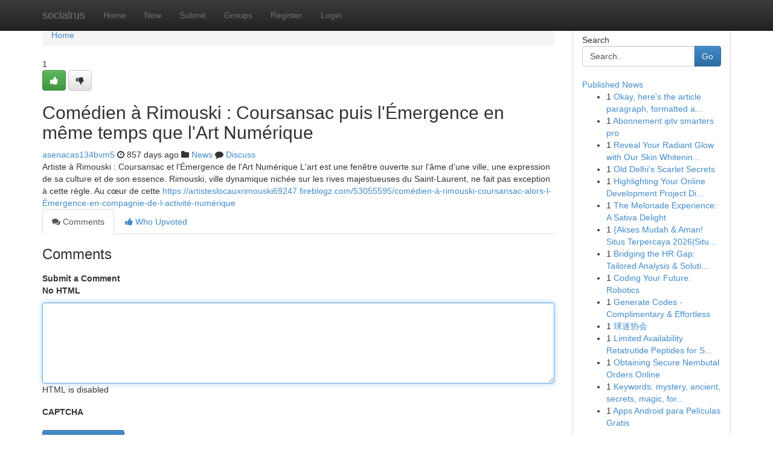

--- FILE ---
content_type: text/html; charset=UTF-8
request_url: https://socialrus.com/story15069917/com%C3%A9dien-%C3%A0-rimouski-coursansac-puis-l-%C3%89mergence-en-m%C3%AAme-temps-que-l-art-num%C3%A9rique
body_size: 5202
content:
<!DOCTYPE html>
<html class="no-js" dir="ltr" xmlns="http://www.w3.org/1999/xhtml" xml:lang="en" lang="en"><head>

<meta http-equiv="Pragma" content="no-cache" />
<meta http-equiv="expires" content="0" />
<meta http-equiv="Content-Type" content="text/html; charset=UTF-8" />	
<title>Com&eacute;dien &agrave; Rimouski : Coursansac puis l&#039;&Eacute;mergence en m&ecirc;me temps que l&#039;Art Num&eacute;rique</title>
<link rel="alternate" type="application/rss+xml" title="socialrus.com &raquo; Feeds 1" href="/rssfeeds.php?p=1" />
<link rel="alternate" type="application/rss+xml" title="socialrus.com &raquo; Feeds 2" href="/rssfeeds.php?p=2" />
<link rel="alternate" type="application/rss+xml" title="socialrus.com &raquo; Feeds 3" href="/rssfeeds.php?p=3" />
<link rel="alternate" type="application/rss+xml" title="socialrus.com &raquo; Feeds 4" href="/rssfeeds.php?p=4" />
<link rel="alternate" type="application/rss+xml" title="socialrus.com &raquo; Feeds 5" href="/rssfeeds.php?p=5" />
<link rel="alternate" type="application/rss+xml" title="socialrus.com &raquo; Feeds 6" href="/rssfeeds.php?p=6" />
<link rel="alternate" type="application/rss+xml" title="socialrus.com &raquo; Feeds 7" href="/rssfeeds.php?p=7" />
<link rel="alternate" type="application/rss+xml" title="socialrus.com &raquo; Feeds 8" href="/rssfeeds.php?p=8" />
<link rel="alternate" type="application/rss+xml" title="socialrus.com &raquo; Feeds 9" href="/rssfeeds.php?p=9" />
<link rel="alternate" type="application/rss+xml" title="socialrus.com &raquo; Feeds 10" href="/rssfeeds.php?p=10" />
<meta name="google-site-verification" content="m5VOPfs2gQQcZXCcEfUKlnQfx72o45pLcOl4sIFzzMQ" /><meta name="Language" content="en-us" />
<meta name="viewport" content="width=device-width, initial-scale=1.0">
<meta name="generator" content="Kliqqi" />

          <link rel="stylesheet" type="text/css" href="//netdna.bootstrapcdn.com/bootstrap/3.2.0/css/bootstrap.min.css">
             <link rel="stylesheet" type="text/css" href="https://cdnjs.cloudflare.com/ajax/libs/twitter-bootstrap/3.2.0/css/bootstrap-theme.css">
                <link rel="stylesheet" type="text/css" href="https://cdnjs.cloudflare.com/ajax/libs/font-awesome/4.1.0/css/font-awesome.min.css">
<link rel="stylesheet" type="text/css" href="/templates/bootstrap/css/style.css" media="screen" />

                         <script type="text/javascript" src="https://cdnjs.cloudflare.com/ajax/libs/modernizr/2.6.1/modernizr.min.js"></script>
<script type="text/javascript" src="https://cdnjs.cloudflare.com/ajax/libs/jquery/1.7.2/jquery.min.js"></script>
<style></style>
<link rel="alternate" type="application/rss+xml" title="RSS 2.0" href="/rss"/>
<link rel="icon" href="/favicon.ico" type="image/x-icon"/>
</head>

<body dir="ltr">

<header role="banner" class="navbar navbar-inverse navbar-fixed-top custom_header">
<div class="container">
<div class="navbar-header">
<button data-target=".bs-navbar-collapse" data-toggle="collapse" type="button" class="navbar-toggle">
    <span class="sr-only">Toggle navigation</span>
    <span class="fa fa-ellipsis-v" style="color:white"></span>
</button>
<a class="navbar-brand" href="/">socialrus</a>	
</div>
<span style="display: none;"><a href="/forum">forum</a></span>
<nav role="navigation" class="collapse navbar-collapse bs-navbar-collapse">
<ul class="nav navbar-nav">
<li ><a href="/">Home</a></li>
<li ><a href="/new">New</a></li>
<li ><a href="/submit">Submit</a></li>
                    
<li ><a href="/groups"><span>Groups</span></a></li>
<li ><a href="/register"><span>Register</span></a></li>
<li ><a data-toggle="modal" href="#loginModal">Login</a></li>
</ul>
	

</nav>
</div>
</header>
<!-- START CATEGORIES -->
<div class="subnav" id="categories">
<div class="container">
<ul class="nav nav-pills"><li class="category_item"><a  href="/">Home</a></li></ul>
</div>
</div>
<!-- END CATEGORIES -->
	
<div class="container">
	<section id="maincontent"><div class="row"><div class="col-md-9">

<ul class="breadcrumb">
	<li><a href="/">Home</a></li>
</ul>

<div itemscope itemtype="http://schema.org/Article" class="stories" id="xnews-15069917" >


<div class="story_data">
<div class="votebox votebox-published">

<div itemprop="aggregateRating" itemscope itemtype="http://schema.org/AggregateRating" class="vote">
	<div itemprop="ratingCount" class="votenumber">1</div>
<div id="xvote-3" class="votebutton">
<!-- Already Voted -->
<a class="btn btn-default btn-success linkVote_3" href="/login" title=""><i class="fa fa-white fa-thumbs-up"></i></a>
<!-- Bury It -->
<a class="btn btn-default linkVote_3" href="/login"  title="" ><i class="fa fa-thumbs-down"></i></a>


</div>
</div>
</div>
<div class="title" id="title-3">
<span itemprop="name">

<h2 id="list_title"><span>Com&eacute;dien &agrave; Rimouski : Coursansac puis l&#039;&Eacute;mergence en m&ecirc;me temps que l&#039;Art Num&eacute;rique</span></h2></span>	
<span class="subtext">

<span itemprop="author" itemscope itemtype="http://schema.org/Person">
<span itemprop="name">
<a href="/user/asenacas134bvm5" rel="nofollow">asenacas134bvm5</a> 
</span></span>
<i class="fa fa-clock-o"></i>
<span itemprop="datePublished">  857 days ago</span>

<script>
$(document).ready(function(){
    $("#list_title span").click(function(){
		window.open($("#siteurl").attr('href'), '', '');
    });
});
</script>

<i class="fa fa-folder"></i> 
<a href="/groups">News</a>

<span id="ls_comments_url-3">
	<i class="fa fa-comment"></i> <span id="linksummaryDiscuss"><a href="#discuss" class="comments">Discuss</a>&nbsp;</span>
</span> 





</div>
</div>
<span itemprop="articleBody">
<div class="storycontent">
	
<div class="news-body-text" id="ls_contents-3" dir="ltr">
Artiste &agrave; Rimouski : Coursansac et l&#039;&Eacute;mergence de l&#039;Art Num&eacute;rique L&#039;art est une fen&ecirc;tre ouverte sur l&#039;&acirc;me d&#039;une ville, une expression de sa culture et de son essence. Rimouski, ville dynamique nich&eacute;e sur les rives majestueuses du Saint-Laurent, ne fait pas exception &agrave; cette r&egrave;gle. Au c&oelig;ur de cette <a id="siteurl" target="_blank" href="https://artisteslocauxrimouski69247.fireblogz.com/53055595/com&eacute;dien-&agrave;-rimouski-coursansac-alors-l-&Eacute;mergence-en-compagnie-de-l-activit&eacute;-num&eacute;rique">https://artisteslocauxrimouski69247.fireblogz.com/53055595/comédien-à-rimouski-coursansac-alors-l-Émergence-en-compagnie-de-l-activité-numérique</a><div class="clearboth"></div> 
</div>
</div><!-- /.storycontent -->
</span>
</div>

<ul class="nav nav-tabs" id="storytabs">
	<li class="active"><a data-toggle="tab" href="#comments"><i class="fa fa-comments"></i> Comments</a></li>
	<li><a data-toggle="tab" href="#who_voted"><i class="fa fa-thumbs-up"></i> Who Upvoted</a></li>
</ul>


<div id="tabbed" class="tab-content">

<div class="tab-pane fade active in" id="comments" >
<h3>Comments</h3>
<a name="comments" href="#comments"></a>
<ol class="media-list comment-list">

<a name="discuss"></a>
<form action="" method="post" id="thisform" name="mycomment_form">
<div class="form-horizontal">
<fieldset>
<div class="control-group">
<label for="fileInput" class="control-label">Submit a Comment</label>
<div class="controls">

<p class="help-inline"><strong>No HTML  </strong></p>
<textarea autofocus name="comment_content" id="comment_content" class="form-control comment-form" rows="6" /></textarea>
<p class="help-inline">HTML is disabled</p>
</div>
</div>


<script>
var ACPuzzleOptions = {
   theme :  "white",
   lang :  "en"
};
</script>

<div class="control-group">
	<label for="input01" class="control-label">CAPTCHA</label>
	<div class="controls">
	<div id="solvemedia_display">
	<script type="text/javascript" src="https://api.solvemedia.com/papi/challenge.script?k=1G9ho6tcbpytfUxJ0SlrSNt0MjjOB0l2"></script>

	<noscript>
	<iframe src="http://api.solvemedia.com/papi/challenge.noscript?k=1G9ho6tcbpytfUxJ0SlrSNt0MjjOB0l2" height="300" width="500" frameborder="0"></iframe><br/>
	<textarea name="adcopy_challenge" rows="3" cols="40"></textarea>
	<input type="hidden" name="adcopy_response" value="manual_challenge"/>
	</noscript>	
</div>
<br />
</div>
</div>

<div class="form-actions">
	<input type="hidden" name="process" value="newcomment" />
	<input type="hidden" name="randkey" value="75578554" />
	<input type="hidden" name="link_id" value="3" />
	<input type="hidden" name="user_id" value="2" />
	<input type="hidden" name="parrent_comment_id" value="0" />
	<input type="submit" name="submit" value="Submit Comment" class="btn btn-primary" />
	<a href="https://remove.backlinks.live" target="_blank" style="float:right; line-height: 32px;">Report Page</a>
</div>
</fieldset>
</div>
</form>
</ol>
</div>
	
<div class="tab-pane fade" id="who_voted">
<h3>Who Upvoted this Story</h3>
<div class="whovotedwrapper whoupvoted">
<ul>
<li>
<a href="/user/asenacas134bvm5" rel="nofollow" title="asenacas134bvm5" class="avatar-tooltip"><img src="/avatars/Avatar_100.png" alt="" align="top" title="" /></a>
</li>
</ul>
</div>
</div>
</div>
<!-- END CENTER CONTENT -->


</div>

<!-- START RIGHT COLUMN -->
<div class="col-md-3">
<div class="panel panel-default">
<div id="rightcol" class="panel-body">
<!-- START FIRST SIDEBAR -->

<!-- START SEARCH BOX -->
<script type="text/javascript">var some_search='Search..';</script>
<div class="search">
<div class="headline">
<div class="sectiontitle">Search</div>
</div>

<form action="/search" method="get" name="thisform-search" class="form-inline search-form" role="form" id="thisform-search" >

<div class="input-group">

<input type="text" class="form-control" tabindex="20" name="search" id="searchsite" value="Search.." onfocus="if(this.value == some_search) {this.value = '';}" onblur="if (this.value == '') {this.value = some_search;}"/>

<span class="input-group-btn">
<button type="submit" tabindex="21" class="btn btn-primary custom_nav_search_button" />Go</button>
</span>
</div>
</form>

<div style="clear:both;"></div>
<br />
</div>
<!-- END SEARCH BOX -->

<!-- START ABOUT BOX -->

	


<div class="headline">
<div class="sectiontitle"><a href="/">Published News</a></div>
</div>
<div class="boxcontent">
<ul class="sidebar-stories">

<li>
<span class="sidebar-vote-number">1</span>	<span class="sidebar-article"><a href="https://socialrus.com/story23541879/okay-here-s-the-article-paragraph-formatted-as-requested-using-spintax-and-adhering-to-all-your-guidelines" class="sidebar-title">Okay, here&#039;s the article paragraph, formatted a...</a></span>
</li>
<li>
<span class="sidebar-vote-number">1</span>	<span class="sidebar-article"><a href="https://socialrus.com/story23541878/abonnement-iptv-smarters-pro" class="sidebar-title">Abonnement iptv smarters pro</a></span>
</li>
<li>
<span class="sidebar-vote-number">1</span>	<span class="sidebar-article"><a href="https://socialrus.com/story23541877/reveal-your-radiant-glow-with-our-skin-whitening-cream" class="sidebar-title">Reveal Your Radiant Glow with Our Skin Whitenin...</a></span>
</li>
<li>
<span class="sidebar-vote-number">1</span>	<span class="sidebar-article"><a href="https://socialrus.com/story23541876/old-delhi-s-scarlet-secrets" class="sidebar-title">Old Delhi&#039;s Scarlet Secrets </a></span>
</li>
<li>
<span class="sidebar-vote-number">1</span>	<span class="sidebar-article"><a href="https://socialrus.com/story23541875/highlighting-your-online-development-project-display" class="sidebar-title">Highlighting Your Online Development Project Di...</a></span>
</li>
<li>
<span class="sidebar-vote-number">1</span>	<span class="sidebar-article"><a href="https://socialrus.com/story23541874/the-melonade-experience-a-sativa-delight" class="sidebar-title">The Melonade Experience: A Sativa Delight</a></span>
</li>
<li>
<span class="sidebar-vote-number">1</span>	<span class="sidebar-article"><a href="https://socialrus.com/story23541873/akses-mudah-aman-situs-terpercaya-2026-situs-terpercaya-2026-akses-mudah-aman-terpercaya-2026-akses-mudah-aman-situs" class="sidebar-title">{Akses Mudah &amp; Aman! Situs Terpercaya 2026|Situ...</a></span>
</li>
<li>
<span class="sidebar-vote-number">1</span>	<span class="sidebar-article"><a href="https://socialrus.com/story23541872/bridging-the-hr-gap-tailored-analysis-solutions" class="sidebar-title">Bridging the HR Gap: Tailored Analysis &amp; Soluti...</a></span>
</li>
<li>
<span class="sidebar-vote-number">1</span>	<span class="sidebar-article"><a href="https://socialrus.com/story23541871/coding-your-future-robotics" class="sidebar-title"> Coding Your Future: Robotics  </a></span>
</li>
<li>
<span class="sidebar-vote-number">1</span>	<span class="sidebar-article"><a href="https://socialrus.com/story23541870/generate-codes-complimentary-effortless" class="sidebar-title">Generate Codes - Complimentary &amp; Effortless</a></span>
</li>
<li>
<span class="sidebar-vote-number">1</span>	<span class="sidebar-article"><a href="https://socialrus.com/story23541869/球迷协会" class="sidebar-title">球迷协会</a></span>
</li>
<li>
<span class="sidebar-vote-number">1</span>	<span class="sidebar-article"><a href="https://socialrus.com/story23541868/limited-availability-retatrutide-peptides-for-sale-how-to-lock-in-your-purchase-fast" class="sidebar-title">Limited Availability Retatrutide Peptides for S...</a></span>
</li>
<li>
<span class="sidebar-vote-number">1</span>	<span class="sidebar-article"><a href="https://socialrus.com/story23541867/obtaining-secure-nembutal-orders-online" class="sidebar-title">Obtaining Secure Nembutal Orders Online</a></span>
</li>
<li>
<span class="sidebar-vote-number">1</span>	<span class="sidebar-article"><a href="https://socialrus.com/story23541866/keywords-mystery-ancient-secrets-magic-forbidden-knowledge-darkness-ritual-prophecy-artifact" class="sidebar-title">Keywords: mystery, ancient, secrets, magic, for...</a></span>
</li>
<li>
<span class="sidebar-vote-number">1</span>	<span class="sidebar-article"><a href="https://socialrus.com/story23541865/apps-android-para-películas-gratis" class="sidebar-title">Apps Android para Pel&iacute;culas Gratis </a></span>
</li>

</ul>
</div>

<!-- END SECOND SIDEBAR -->
</div>
</div>
</div>
<!-- END RIGHT COLUMN -->
</div></section>
<hr>

<!--googleoff: all-->
<footer class="footer">
<div id="footer">
<span class="subtext"> Copyright &copy; 2026 | <a href="/search">Advanced Search</a> 
| <a href="/">Live</a>
| <a href="/">Tag Cloud</a>
| <a href="/">Top Users</a>
| Made with <a href="#" rel="nofollow" target="_blank">Kliqqi CMS</a> 
| <a href="/rssfeeds.php?p=1">All RSS Feeds</a> 
</span>
</div>
</footer>
<!--googleon: all-->


</div>
	
<!-- START UP/DOWN VOTING JAVASCRIPT -->
	
<script>
var my_base_url='http://socialrus.com';
var my_kliqqi_base='';
var anonymous_vote = false;
var Voting_Method = '1';
var KLIQQI_Visual_Vote_Cast = "Voted";
var KLIQQI_Visual_Vote_Report = "Buried";
var KLIQQI_Visual_Vote_For_It = "Vote";
var KLIQQI_Visual_Comment_ThankYou_Rating = "Thank you for rating this comment.";


</script>
<!-- END UP/DOWN VOTING JAVASCRIPT -->


<script type="text/javascript" src="https://cdnjs.cloudflare.com/ajax/libs/jqueryui/1.8.23/jquery-ui.min.js"></script>
<link href="https://cdnjs.cloudflare.com/ajax/libs/jqueryui/1.8.23/themes/base/jquery-ui.css" media="all" rel="stylesheet" type="text/css" />




             <script type="text/javascript" src="https://cdnjs.cloudflare.com/ajax/libs/twitter-bootstrap/3.2.0/js/bootstrap.min.js"></script>

<!-- Login Modal -->
<div class="modal fade" id="loginModal" tabindex="-1" role="dialog">
<div class="modal-dialog">
<div class="modal-content">
<div class="modal-header">
<button type="button" class="close" data-dismiss="modal" aria-hidden="true">&times;</button>
<h4 class="modal-title">Login</h4>
</div>
<div class="modal-body">
<div class="control-group">
<form id="signin" action="/login?return=/story15069917/com%C3%A9dien-%C3%A0-rimouski-coursansac-puis-l-%C3%89mergence-en-m%C3%AAme-temps-que-l-art-num%C3%A9rique" method="post">

<div style="login_modal_username">
	<label for="username">Username/Email</label><input id="username" name="username" class="form-control" value="" title="username" tabindex="1" type="text">
</div>
<div class="login_modal_password">
	<label for="password">Password</label><input id="password" name="password" class="form-control" value="" title="password" tabindex="2" type="password">
</div>
<div class="login_modal_remember">
<div class="login_modal_remember_checkbox">
	<input id="remember" style="float:left;margin-right:5px;" name="persistent" value="1" tabindex="3" type="checkbox">
</div>
<div class="login_modal_remember_label">
	<label for="remember" style="">Remember</label>
</div>
<div style="clear:both;"></div>
</div>
<div class="login_modal_login">
	<input type="hidden" name="processlogin" value="1"/>
	<input type="hidden" name="return" value=""/>
	<input class="btn btn-primary col-md-12" id="signin_submit" value="Sign In" tabindex="4" type="submit">
</div>
    
<hr class="soften" id="login_modal_spacer" />
	<div class="login_modal_forgot"><a class="btn btn-default col-md-12" id="forgot_password_link" href="/login">Forgotten Password?</a></div>
	<div class="clearboth"></div>
</form>
</div>
</div>
</div>
</div>
</div>

<script>$('.avatar-tooltip').tooltip()</script>
<script defer src="https://static.cloudflareinsights.com/beacon.min.js/vcd15cbe7772f49c399c6a5babf22c1241717689176015" integrity="sha512-ZpsOmlRQV6y907TI0dKBHq9Md29nnaEIPlkf84rnaERnq6zvWvPUqr2ft8M1aS28oN72PdrCzSjY4U6VaAw1EQ==" data-cf-beacon='{"version":"2024.11.0","token":"a509bf22d45f44cebbaae496eaa11b9a","r":1,"server_timing":{"name":{"cfCacheStatus":true,"cfEdge":true,"cfExtPri":true,"cfL4":true,"cfOrigin":true,"cfSpeedBrain":true},"location_startswith":null}}' crossorigin="anonymous"></script>
</body>
</html>
